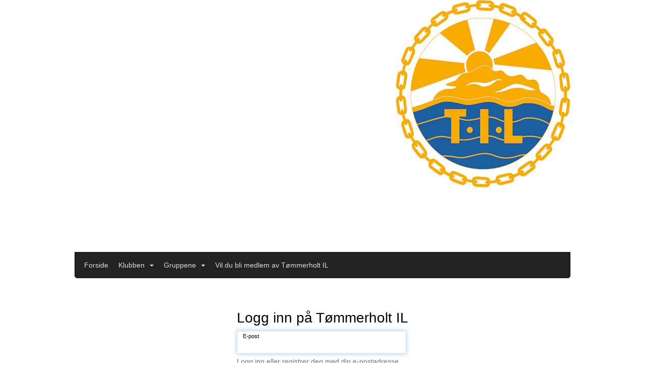

--- FILE ---
content_type: application/javascript
request_url: https://vue.webfarm3.bloc.no/frontend/2.263.3/TopBar.vue_vue_type_script_setup_true_lang-BEfF58Gv.js
body_size: 558
content:
const __vite__mapDeps=(i,m=__vite__mapDeps,d=(m.f||(m.f=["TopBarBootstrap-DeHOu_ui.js","index.js","index-jpfIe211.css","consts-BOTYCoRL.js","TopBarBootstrap-quwwotvo.css","TopBarMinimal-BczqJYVE.js","TopBarMinimal-ZeQh0Mka.css"])))=>i.map(i=>d[i]);
import{d as p,t as u,v as _,g as c,e as l,k as v,a as d,f as g,u as B,x as M,_ as a}from"./index.js";const k=p({__name:"TopBar",props:{variant:{default:"Minimal"}},emits:["toggleMainMenu"],setup(o,{emit:t}){const n=o,r=t,i=u().query.adminApplicationPreview!==void 0,s=_(c(()=>M(Object.assign({"./Variants/TopBarBootstrap.vue":()=>a(()=>import("./TopBarBootstrap-DeHOu_ui.js"),__vite__mapDeps([0,1,2,3,4])),"./Variants/TopBarMinimal.vue":()=>a(()=>import("./TopBarMinimal-BczqJYVE.js"),__vite__mapDeps([5,1,2,3,6]))}),`./Variants/TopBar${n.variant}.vue`,3))),m=e=>r("toggleMainMenu",e);return(e,f)=>i?v("",!0):(d(),l(g(B(s)),{key:0,onToggleMainMenu:m},null,32))}});export{k as _};
